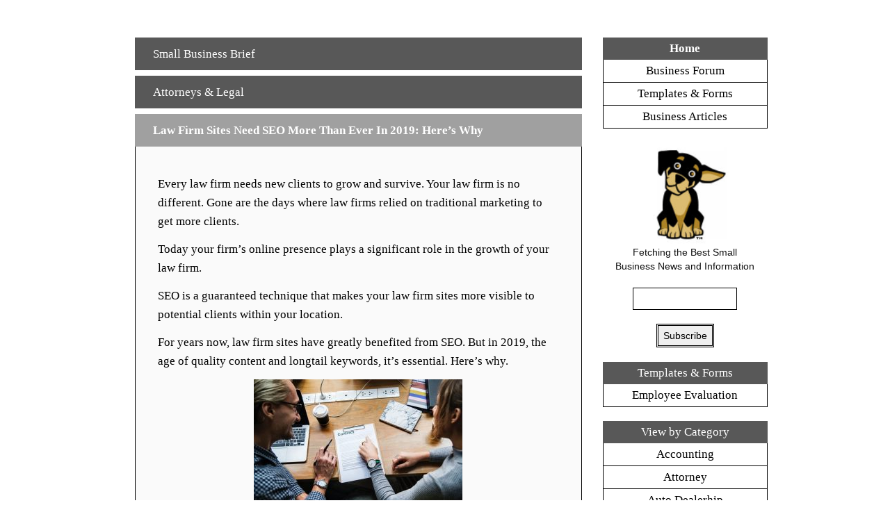

--- FILE ---
content_type: text/html; charset=UTF-8
request_url: https://www.smallbusinessbrief.com/attorneys/law-firm-sites-need-seo-more-than-ever-in-2019-heres-why/
body_size: 22291
content:
<!DOCTYPE html>
<html dir="ltr" lang="en-US">
<head>
<meta charset="UTF-8" />
<meta name="viewport" content="width=device-width, initial-scale=1" />
<link rel="stylesheet" href="https://www.smallbusinessbrief.com/style-brief.css" />
<script>var clicky_site_ids = clicky_site_ids || []; clicky_site_ids.push(100994773);</script>
<script async src="//static.getclicky.com/js"></script>
<title> &raquo; Law Firm Sites Need SEO More Than Ever In 2019: Here&#8217;s Why</title>
</head>
<body>
<div class="container">
<div class="columns">
<div class="content" align="center">
<span class="post_content">
<br>


<table width="95%" class="spot2"><tr><td width="100%" align="middle">
<table width="95%"><tr><td style="padding:10px">
<a href="https://www.smallbusinessbrief.com/">Small Business Brief</a>
</td></tr></table>
</td></tr></table>
<p class="line"><img src="https://www.smallbusinessbrief.com/include/space.jpg" alt="" width="1" height="8"></p>
<table width="95%" class="spot2"><tr><td width="100%" align="middle">
<table width="95%"><tr><td style="padding:10px">
<a href="https://www.smallbusinessbrief.com/category/attorneys/" rel="category tag">Attorneys &amp; Legal</a></td></tr></table>
</td></tr></table>
<p class="line"><img src="https://www.smallbusinessbrief.com/include/space.jpg" alt="" width="1" height="8"></p>
<table width="95%" class="brief"><tr><td width="100%" align="middle">
<table width="95%"><tr><td style="padding:10px">
<h1>Law Firm Sites Need SEO More Than Ever In 2019: Here&#8217;s Why</h1>
</td></tr></table>
</td></tr></table>
<table width="95%" class="document"><tr><td width="100%" align="middle">
<table width="90%"><tr><td>
<br>                  
<p><p>Every law firm needs new clients to grow and survive. Your law firm is no different. Gone are the days where law firms relied on traditional marketing to get more clients.</p>
<p>Today your firm&#8217;s online presence plays a significant role in the growth of your law firm.</p>
<p>SEO is a guaranteed technique that makes your law firm sites more visible to potential clients within your location.</p>
<p>For years now, law firm sites have greatly benefited from SEO. But in 2019, the age of quality content and longtail keywords, it&#8217;s essential. Here&#8217;s why.</p>
<p><img fetchpriority="high" decoding="async" src="http://www.smallbusinessbrief.com/wp-content/uploads/2019/06/lawfirmsites-300x200.jpg" alt="" width="300" height="200" class="aligncenter size-medium wp-image-14744" /></p>
<h2>1. SEO Is More Mobile Friendly</h2>
<p>If you walked down the street, it&#8217;s likely that everyone you’ll meet has a mobile device. This shows you how popular and readily available mobile devices are today.</p>
<p>A large number of local Google searches are done on phones. Many of these searches are from people looking for legal services.</p>
<p>With that, do you see why optimizing your law firm site for local searches is a no-brainer?</p>
<h2>2. There&#8217;s More Return on Your Investment</h2>
<p>The legal world is full of fierce competition. That means you have to be extremely creative in the ways you advertise your law firm.</p>
<p>Traditional marketing methods may not be affordable for a small sized law firm.</p>
<p>Besides the <a href="https://www.forbes.com/sites/davelavinsky/2013/03/08/is-traditional-marketing-still-alive/#509ec9438065">traditional marketing methods</a> are slowly being outdated. That&#8217;s why you need to invest in optimizing SEO for your law firm site.</p>
<p>Of all the inbound marketing strategies, which include, social media marketing, email marketing, blogging, and pay-per-click advertising, SEO will give you a higher return on your investment.</p>
<h2>3. You Get More Prospective Clients</h2>
<p>We all know how powerful Google search engine is. Per day, it handles over five billion searches. And among these searches, there are those searching for legal services.</p>
<p>Can you imagine what this search engine can do for your law firm? All you need is to target the right keywords, and that will rank your law firm&#8217;s site higher in the google search results.</p>
<p>This will ultimately bring you more prospective clients. If you have the right SEO strategies, you will continuously get more business without trying too hard or spending lots of money.</p>
<h2>4. SEO Generates More Relevant Traffic</h2>
<p>There are so many people searching for weird queries on google. But the majority of the searchers have clear search intent. This means that they know what information they are looking for.</p>
<p>How can you target serious searchers?</p>
<p>You can effectively optimize your law firm&#8217;s website for search. This way, you will beat your competition by ranking higher and targeting and reaching the right people.</p>
<p>You ought to remember that there&#8217;s traffic and there&#8217;s relevant traffic. What you&#8217;re looking for is relevant traffic. And to get that you need to target the right people.</p>
<h2>5. It Doesn&#8217;t Require Much Human Involvement Once You Set It Up</h2>
<p>Using SEO as an inbound marketing strategy for your business will cut the cost of hiring people to market your law firm.</p>
<p>SEO focuses on content marketing. When you set up your firm&#8217;s website, you put content that people can access when they search for legal services.</p>
<p>This means that they can directly see what services your firm offers. This eliminates human involvement in terms of hiring people to market your law firm.</p>
<p>Too much human involvement can be costly for your business and that is why you should consider using SEO as one of your marketing strategy as opposed to using traditional marketing strategies.</p>
<h2>6. SEO Works By Educating About Your Services</h2>
<p>Your law firm website should contain content that&#8217;s relevant to your prospects and clients. This means that you should be creative with your SEO strategies.</p>
<p>Know the right keywords to use so that you optimize your searches.</p>
<p>For instance, when you&#8217;re arrested for drunken driving, you are less likely to search &#8216;where to find a lawyer.&#8217; Instead, you will search for &#8216;what to do when arrested for drunken driving.&#8217;</p>
<p>This shows you that you need to put content in your law firm&#8217;s site that is relatable to your target market.</p>
<p>Look for everyday situations where your potential clients require your legal services.</p>
<p>Give them a few tips and then direct them to hire you for those services. SEO is the best tool for this. For instance, you can hire <a href="https://www.mazininjurylawyers.com/">this lawyer</a> in case of a personal injury.</p>
<h2>7. You Gain More Conversions</h2>
<p>Do you know the more potential clients reach out to you, the higher the chances you have to convert them to your regular clients?</p>
<p>SEO brings people to you rather than you going for them. This allows you to improve your services and focus on giving the best to your clients.</p>
<p>More conversions mean you will have more time with new clients. You will also get more time to do your research on your cases and prepare for them without worrying about new marketing strategies.</p>
<h2>8. You Gain an Established Market Position</h2>
<p>The higher your SEO rankings, the more you get an established market position.</p>
<p>This is because when someone searches for legal services, they see the higher ranked law firms first before the others. This builds trust in your clients, and they feel they can rely on your services.</p>
<p>With that, they are more likely to recommend their friends and relatives to your law firm. Hence you gain more clients.</p>
<p>How do you gain a stable market position?</p>
<p>Use the right and most effective SEO tactics. You need to be creative with your content on your website. Make it more relatable to your potential clients. That way, you can scoop your target clients, and they can become your regular clients.</p>
<h2>Why Is SEO A Better Strategy To Grow Law Firm Sites?</h2>
<p>SEO provides a better chance of growing law firm sites faster than traditional marketing strategies. At first, you will need to be more persistent and work hard.</p>
<p>Once you establish your position, you will be in a position to receive the targeted traffic without incurring extra costs.</p>
<p>If you&#8217;re interested in knowing ways you can improve your firm&#8217;s marketing, check out our blog posts.</p>
</p>

<br><br>

</td></tr></table>
</td></tr></table>
<p class="line"><img src="https://www.smallbusinessbrief.com/include/space.jpg" alt="" width="1" height="8"></p>

<table width="95%" class="spot2"><tr><td width="100%" align="middle">
<table width="95%"><tr><td style="padding:10px">
<strong>Next</strong>
</td></tr></table>
</td></tr></table>
<table width="95%" class="document"><tr><td width="100%" align="middle">
<table width="90%"><tr><td>
<br>
<span><a href="https://www.smallbusinessbrief.com/business-advice/expand-your-audience-10-small-business-website-design-tips-for-better-accessibility/" rel="next">Expand Your Audience: 10 Small Business Website Design Tips for Better Accessibility</a></span><br><br>
</td></tr></table>
</td></tr></table>
<p class="line"><img src="https://www.smallbusinessbrief.com/include/space.jpg" alt="" width="1" height="8"></p>

<table width="95%" class="spot2"><tr><td width="100%" align="middle">
<table width="95%"><tr><td style="padding:10px">
<strong>Previous</strong>
</td></tr></table>
</td></tr></table>
<table width="95%" class="document"><tr><td width="100%" align="middle">
<table width="90%"><tr><td>
<br>
<span><a href="https://www.smallbusinessbrief.com/entrepreneurship/need-to-create-a-business-plan-for-investors-these-tips-can-help/" rel="prev">Need to Create a Business Plan for Investors? These Tips Can Help!</a></span><br><br>
</td></tr></table>
</td></tr></table>
<br>


<br><br>
</div>

<div class="sidebar">
<table class="spot2" width="100%"><tr><td align="center" width="100%" style="padding:6px">
<a href="https://www.smallbusinessbrief.com/"><strong>Home</strong></a>
</td></tr></table>
<table class="labelit" width="100%"><tr><td align="center" width="100%" style="padding:6px">
<a href="https://www.smallbusinessbrief.com/forum/">Business Forum</a>
</td></tr></table>
<table class="labelit" width="100%"><tr><td align="center" width="100%" style="padding:6px">
<a href="https://www.smallbusinessbrief.com/template/">Templates &amp; Forms</a>
</td></tr></table>
<table class="labelit" width="100%"><tr><td align="center" width="100%" style="padding:6px">
<a href="https://www.smallbusinessbrief.com/recent">Business Articles</a>
</td></tr></table>
<div align="center">
<a href="https://www.smallbusinessbrief.com/contact/">
<img src="https://www.smallbusinessbrief.com/include/rooside.jpg" alt="" width="162" height="188">
</a>
Fetching the Best Small<br>Business News and Information
<br><br>
<form style="border:0px solid #ccc;padding:1px;" action="https://feedburner.google.com/fb/a/mailverify" method="post" target="popupwindow" onsubmit="window.open('http://feedburner.google.com/fb/a/mailverify?uri=smallbusinessbrief', 'popupwindow', 'scrollbars=yes,width=550,height=520');return true">
<input type="text" style="width:150px" name="email"/>
<input type="hidden" value="smallbusinessbrief" name="uri"/>
<input type="hidden" name="loc" value="en_US"/><br /><br />
<input type="submit" class="form_submit" class="form_submit" value="Subscribe" />
</form>
</div>
<br>
<table class="spot2" width="100%"><tr><td align="center" width="100%" style="padding:6px">
<a href="https://www.smallbusinessbrief.com/template/">Templates &amp; Forms</a>
</td></tr></table>
<table class="labelit" width="100%"><tr><td align="center" width="100%" style="padding:6px">
<a href="https://www.smallbusinessbrief.com/template/evaluation/">Employee Evaluation</a>
</td></tr></table>
<br>
<table class="spot2" width="100%"><tr><td align="center" width="100%" style="padding:6px">
<a href="https://www.smallbusinessbrief.com/blog/">View by Category</a>
</td></tr></table>
<table class="labelit" width="100%"><tr><td align="center" width="100%" style="padding:6px">
<a href="https://www.smallbusinessbrief.com/category/accounting/">Accounting</a>
</td></tr></table>
<table class="labelit" width="100%"><tr><td align="center" width="100%" style="padding:6px">
<a href="https://www.smallbusinessbrief.com/category/attorneys/">Attorney</a>
</td></tr></table>
<table class="labelit" width="100%"><tr><td align="center" width="100%" style="padding:6px">
<a href="https://www.smallbusinessbrief.com/category/auto-dealership/">Auto Dealerhip</a>
</td></tr></table>
<table class="labelit" width="100%"><tr><td align="center" width="100%" style="padding:6px">
<a href="https://www.smallbusinessbrief.com/category/business-advice/">Business Advice</a>
</td></tr></table>
<table class="labelit" width="100%"><tr><td align="center" width="100%" style="padding:6px">
<a href="https://www.smallbusinessbrief.com/category/cleaning/">Cleaning</a>
</td></tr></table>
<table class="labelit" width="100%"><tr><td align="center" width="100%" style="padding:6px">
<a href="https://www.smallbusinessbrief.com/category/construction/">Construction</a>
</td></tr></table>
<table class="labelit" width="100%"><tr><td align="center" width="100%" style="padding:6px">
<a href="https://www.smallbusinessbrief.com/category/service/">Customer Service</a>
</td></tr></table>
<table class="labelit" width="100%"><tr><td align="center" width="100%" style="padding:6px">
<a href="https://www.smallbusinessbrief.com/category/dentist/">Dentist</a>
</td></tr></table>
<table class="labelit" width="100%"><tr><td align="center" width="100%" style="padding:6px">
<a href="https://www.smallbusinessbrief.com/category/education/">Education</a>
</td></tr></table>
<table class="labelit" width="100%"><tr><td align="center" width="100%" style="padding:6px">
<a href="https://www.smallbusinessbrief.com/category/email/">Email</a>
</td></tr></table>
<table class="labelit" width="100%"><tr><td align="center" width="100%" style="padding:6px">
<a href="https://www.smallbusinessbrief.com/category/employees/">Employees</a>
</td></tr></table>
<table class="labelit" width="100%"><tr><td align="center" width="100%" style="padding:6px">
<a href="https://www.smallbusinessbrief.com/category/energy/">Energy</a>
</td></tr></table>
<table class="labelit" width="100%"><tr><td align="center" width="100%" style="padding:6px">
<a href="https://www.smallbusinessbrief.com/category/entrepreneurship/">Entrepreneurship</a>
</td></tr></table>
<table class="labelit" width="100%"><tr><td align="center" width="100%" style="padding:6px">
<a href="https://www.smallbusinessbrief.com/category/faith-based/">Faith Based</a>
</td></tr></table>
<table class="labelit" width="100%"><tr><td align="center" width="100%" style="padding:6px">
<a href="https://www.smallbusinessbrief.com/category/financial/">Financial</a>
</td></tr></table>
<table class="labelit" width="100%"><tr><td align="center" width="100%" style="padding:6px">
<a href="https://www.smallbusinessbrief.com/category/fitness/">Fitness</a>
</td></tr></table>
<table class="labelit" width="100%"><tr><td align="center" width="100%" style="padding:6px">
<a href="https://www.smallbusinessbrief.com/category/florists/">Florist</a>
</td></tr></table>
<table class="labelit" width="100%"><tr><td align="center" width="100%" style="padding:6px">
<a href="https://www.smallbusinessbrief.com/category/food-business/">Food &amp; Beverage</a>
</td></tr></table>
<table class="labelit" width="100%"><tr><td align="center" width="100%" style="padding:6px">
<a href="https://www.smallbusinessbrief.com/category/hair-salon/">Hair &amp; Salon</a>
</td></tr></table>
<table class="labelit" width="100%"><tr><td align="center" width="100%" style="padding:6px">
<a href="https://www.smallbusinessbrief.com/category/hvac/">HVAC</a>
</td></tr></table>
<table class="labelit" width="100%"><tr><td align="center" width="100%" style="padding:6px">
<a href="https://www.smallbusinessbrief.com/category/insurance/">Insurance</a>
</td></tr></table>
<table class="labelit" width="100%"><tr><td align="center" width="100%" style="padding:6px">
<a href="https://www.smallbusinessbrief.com/category/interior-design/">Interior Design</a>
</td></tr></table>
<table class="labelit" width="100%"><tr><td align="center" width="100%" style="padding:6px">
<a href="https://www.smallbusinessbrief.com/category/technology-software/">Technology</a>
</td></tr></table>
<table class="labelit" width="100%"><tr><td align="center" width="100%" style="padding:6px">
<a href="https://www.smallbusinessbrief.com/category/inventory/">Inventory</a>
</td></tr></table>
<table class="labelit" width="100%"><tr><td align="center" width="100%" style="padding:6px">
<a href="https://www.smallbusinessbrief.com/category/investing/">Investing</a>
</td></tr></table>
<table class="labelit" width="100%"><tr><td align="center" width="100%" style="padding:6px">
<a href="https://www.smallbusinessbrief.com/category/jewelry/">Jewelry Store</a>
</td></tr></table>
<table class="labelit" width="100%"><tr><td align="center" width="100%" style="padding:6px">
<a href="https://www.smallbusinessbrief.com/category/landscaping/">Landscaping</a>
</td></tr></table>
<table class="labelit" width="100%"><tr><td align="center" width="100%" style="padding:6px">
<a href="https://www.smallbusinessbrief.com/category/leisure/">Leisure</a>
</td></tr></table>
<table class="labelit" width="100%"><tr><td align="center" width="100%" style="padding:6px">
<a href="https://www.smallbusinessbrief.com/category/manufacturing/">Manufacturing</a>
</td></tr></table>
<table class="labelit" width="100%"><tr><td align="center" width="100%" style="padding:6px">
<a href="https://www.smallbusinessbrief.com/category/marketing/">Marketing</a>
</td></tr></table>
<table class="labelit" width="100%"><tr><td align="center" width="100%" style="padding:6px">
<a href="https://www.smallbusinessbrief.com/category/medical/">Medical</a>
</td></tr></table>
<table class="labelit" width="100%"><tr><td align="center" width="100%" style="padding:6px">
<a href="https://www.smallbusinessbrief.com/category/mentalhealth/">Mental Health</a>
</td></tr></table>
<table class="labelit" width="100%"><tr><td align="center" width="100%" style="padding:6px">
<a href="https://www.smallbusinessbrief.com/category/office/">Office</a>
</td></tr></table>
<table class="labelit" width="100%"><tr><td align="center" width="100%" style="padding:6px">
<a href="https://www.smallbusinessbrief.com/category/pest-control/">Pest Control</a>
</td></tr></table>
<table class="labelit" width="100%"><tr><td align="center" width="100%" style="padding:6px">
<a href="https://www.smallbusinessbrief.com/category/pet-care/">Pet Care</a>
</td></tr></table>
<table class="labelit" width="100%"><tr><td align="center" width="100%" style="padding:6px">
<a href="https://www.smallbusinessbrief.com/category/pharmacy/">Pharmacy</a>
</td></tr></table>
<table class="labelit" width="100%"><tr><td align="center" width="100%" style="padding:6px">
<a href="https://www.smallbusinessbrief.com/category/photography/">Photography</a>
</td></tr></table>
<table class="labelit" width="100%"><tr><td align="center" width="100%" style="padding:6px">
<a href="https://www.smallbusinessbrief.com/category/plumber/">Plumber</a>
</td></tr></table>
<table class="labelit" width="100%"><tr><td align="center" width="100%" style="padding:6px">
<a href="https://www.smallbusinessbrief.com/category/print-shop/">Print Shop</a>
</td></tr></table>
<table class="labelit" width="100%"><tr><td align="center" width="100%" style="padding:6px">
<a href="https://www.smallbusinessbrief.com/category/productivity/">Productivity</a>
</td></tr></table>
<table class="labelit" width="100%"><tr><td align="center" width="100%" style="padding:6px">
<a href="https://www.smallbusinessbrief.com/category/real-estate/">Real Estate</a>
</td></tr></table>
<table class="labelit" width="100%"><tr><td align="center" width="100%" style="padding:6px">
<a href="https://www.smallbusinessbrief.com/category/restaurant/">Restaurant</a>
</td></tr></table>
<table class="labelit" width="100%"><tr><td align="center" width="100%" style="padding:6px">
<a href="https://www.smallbusinessbrief.com/category/retail/">Retail</a>
</td></tr></table>
<table class="labelit" width="100%"><tr><td align="center" width="100%" style="padding:6px">
<a href="https://www.smallbusinessbrief.com/category/roofing/">Roofing</a>
</td></tr></table>
<table class="labelit" width="100%"><tr><td align="center" width="100%" style="padding:6px">
<a href="https://www.smallbusinessbrief.com/category/safety-loss-prevention/">Safety</a>
</td></tr></table>
<table class="labelit" width="100%"><tr><td align="center" width="100%" style="padding:6px">
<a href="https://www.smallbusinessbrief.com/category/sales/">Sales</a>
</td></tr></table>
<table class="labelit" width="100%"><tr><td align="center" width="100%" style="padding:6px">
<a href="https://www.smallbusinessbrief.com/category/search/">Search</a>
</td></tr></table>
<table class="labelit" width="100%"><tr><td align="center" width="100%" style="padding:6px">
<a href="https://www.smallbusinessbrief.com/category/shipping-transportation/">Shipping</a>
</td></tr></table>
<table class="labelit" width="100%"><tr><td align="center" width="100%" style="padding:6px">
<a href="https://www.smallbusinessbrief.com/category/social-media/">Social Media</a>
</td></tr></table>
<table class="labelit" width="100%"><tr><td align="center" width="100%" style="padding:6px">
<a href="https://www.smallbusinessbrief.com/category/solar/">Solar Energy</a>
</td></tr></table>
<table class="labelit" width="100%"><tr><td align="center" width="100%" style="padding:6px">
<a href="https://www.smallbusinessbrief.com/category/technology-software/">Technology</a>
</td></tr></table>
<table class="labelit" width="100%"><tr><td align="center" width="100%" style="padding:6px">
<a href="https://www.smallbusinessbrief.com/category/travel/">Travel</a>
</td></tr></table>
<br>
</div>
</div>



<div class="footer">
<p>&copy; - All Rights Reserved - 2022<br><a href="https://www.smallbusinessbrief.com/">SmallBusinessBrief.com</a> -  <a href="https://www.smallbusinessbrief.com/privacy-policy/">Privacy Policy</a></p>
</div>
</div>
</body>
</html>

--- FILE ---
content_type: text/css
request_url: https://www.smallbusinessbrief.com/style-brief.css
body_size: 25282
content:
/*
 * ---:[ Thesis CSS reset ]:---
 */
* {
  margin: 0;
  padding: 0;
  word-wrap: break-word; }

p {
  margin-top: .75em ;
  margin-bottom: .75em ;
}

p.line {
  margin-top: .0em ;
  margin-bottom: .0em ;
}

html {
  -webkit-text-size-adjust: 100%;
  -ms-text-size-adjust: 100%; }


h4,
h5,
h6 {
  font-weight: normal; }

h1 {
  font-weight: bold;
  FONT-SIZE: 13pt;
  FONT-FAMILY: verdana;
  TEXT-DECORATION: none;
  COLOR: #ffffff; }
   
   
h2 {
  font-weight: bold;
  FONT-SIZE: 13pt;
  FONT-FAMILY: verdana;
  TEXT-DECORATION: none;
  COLOR: #333333; }

h3 {
  font-weight: bold;
  FONT-SIZE: 13pt;
  FONT-FAMILY: verdana;
  TEXT-DECORATION: none;
  COLOR: #333333; }  

table {
  border-collapse: collapse;
  border-spacing: 0; }

img,
fieldset {
  border: 0; }

abbr,
acronym {
  text-decoration: none; }

code {
  line-height: 1em; }

pre {
  overflow: auto;
  word-wrap: normal;
  -moz-tab-size: 4;
  tab-size: 4; }

sub,
sup {
  line-height: 0.5em; }

img,
.wp-caption {
  max-width: 100%;
  height: auto; }

iframe,
video,
embed,
object {
  display: block;
  max-width: 100%; }

img {
  display: block; }

.left,
.alignleft,
img[align=left] {
  display: block;
  float: left; }

.right,
.alignright,
img[align=right] {
  display: block;
  float: right; }

.center,
.aligncenter,
img[align=middle] {
  display: block;
  margin-right: auto;
  margin-left: auto;
  text-align: center;
  float: none;
  clear: both; }

.block,
.alignnone {
  display: block;
  clear: both; }

input[type=submit],
button {
  cursor: pointer;
  overflow: visible;
  -webkit-appearance: none; }

.wp-smiley {
  display: inline; }

/*
 * ---:[ layout structure ]:---
 */
body {
  font-family: Georgia, "Times New Roman", Times, serif;
  font-size: 16px;
  line-height: 27px;
  color: #111111;
  background-color: fffffff;
  padding-top: 27px; }
ul {
  list-style-type: circle;
  margin-left:50px;
  margin-top:20px;
  margin-bottom:30px;
}
ol {
  margin-left:50px;
  margin-top:20px;
  margin-bottom:30px;
}
.container {
  width: 927px;
  margin: 0 auto; }

.columns {
  box-sizing: border-box; }
  .columns > .content {
    box-sizing: border-box;
    width: 677px;
    float: left;
    border-width: 0 0px 0 0;
    border-style: solid;
    border-color: #000000; }
  .columns > .sidebar {
    box-sizing: border-box;
    width: 250px;
    float: right;
    padding: 27px 0px 0 13px; }

/*
 * ---:[ links ]:---
 */
a {
  color: #ab0404;
  text-decoration: none; }
  p a {
    text-decoration: underline; }
    p a:hover {
      text-decoration: none; }

/*
 * ---:[ nav menu ]:---
 */
.menu {
  position: relative;
  z-index: 50;
  list-style: none;
  border-width: 0 0 1px 1px;
  border-style: solid;
  border-color: #000000; }
  .menu a {
    display: block;
    font-family: verdana, "Helvetica Neue", Helvetica, sans-serif;
    font-size: 13px;
    line-height: 19px;
    text-transform: uppercase;
    letter-spacing: 1px;
    color: #111111;
    background-color: white;
    padding: 8px 13px;
    border-width: 1px 1px 1px 0;
    border-style: solid;
    border-color: #000000; }
  .menu a:hover {
    background-color: #eaeaea; }
  .menu li {
    position: relative;
    float: left;
    margin-bottom: -1px; }
  .menu .sub-menu {
    display: none;
    position: absolute;
    z-index: 110;
    left: -1px;
    list-style: none;
    border-color: #000000;
    margin-top: -1px; }
    .menu .sub-menu .sub-menu {
      top: 0;
      left: 166px;
      margin: 0 0 0 -1px; }
    .menu .sub-menu li {
      width: 166px;
      clear: both; }
    .menu .sub-menu a {
      border-left-width: 1px; }
    .menu .sub-menu .current-menu-item > a {
      border-bottom-color: #000000; }
  .menu li:hover > .sub-menu {
    display: block; }
  .menu .current-menu-item > a {
    border-bottom-color: fffffff;
    background-color: fffffff;
    cursor: text; }

.menu_control {
  display: block;
  font-family: verdana;
  font-size: 13px;
  line-height: 19px;
  text-transform: uppercase;
  letter-spacing: 1px;
  color: #111111;
  background-color: white;
  padding: 8px 13px;
  border-width: 1px 1px 1px 0;
  border-style: solid;
  border-color: #000000;
  display: none;
  background-color: fffffff; }
  .menu_control:hover {
    background-color: #eaeaea; }

/*
 * ---:[ header ]:---
 */
.header {
  border-top: 0px solid #000000;
  border-bottom: 1px solid #999999;
  border-left: 0px solid #000000;
  border-right: 0px solid #000000;
  padding: 0px; }

#site_title {
  font-family: verdana, "Helvetica Neue", Helvetica, sans-serif;
  font-size: 36px;
  line-height: 1.31em;
  font-weight: normal;
  color: #000000; }
  #site_title a {
    color: #000000; }
    #site_title a:hover {
      color: #ab0404; }
  #site_title + #site_tagline {
    margin-top: 7px; }

#site_tagline {
  font-size: 16px;
  color: #888888;
  line-height: 1.5em; }

/*
 * ---:[ golden ratio typography with spaced paragraphs ]:---
 */
.grt {
  font-size: 16px;
  line-height: 27px; }
  .grt h1,
  .grt .headline {
    font-family: verdana, "Helvetica Neue", Helvetica, sans-serif;
    font-size: 24px;
    line-height: 38px; }
  .grt h1 {
    margin-bottom: 27px; }
  .grt .headline {
    color: #111111;
    margin: 0; }
    .grt .headline a {
      color: #111111; }
      .grt .headline a:hover {
        color: #ab0404; }
  .grt h2,
  .grt h3,
  .grt h4 {
    font-family: verdana, "Helvetica Neue", Helvetica, sans-serif;
    color: #000000; }
  .grt h2 {
    font-size: 26px;
    line-height: 40px;
    margin-top: 44px;
    margin-bottom: 17px; }
  .grt h3 {
    font-size: 20px;
    line-height: 32px;
    margin-top: 38px;
    margin-bottom: 11px; }
  .grt h4 {
    font-size: 16px;
    line-height: 27px;
    font-weight: normal;
    margin-bottom: 7px; }
  .grt h1 + h2,
  .grt h2 + h3 {
    margin-top: 0; }
      .grt .post_content h2:first-child,
      .grt .post_content h3:first-child {
        margin-top: 0; }
  .grt ul {
    list-style-type: square; }
    .grt ul li a {
      text-decoration: underline; }
      .grt ul li a:hover {
        text-decoration: none; }
  .grt blockquote {
    color: #888888;
    padding-left: 17px;
    border-left: 1px solid #000000; }
    .grt blockquote.right,
    .grt blockquote.left {
      width: 45%;
      font-size: 26px;
      line-height: 37px;
      padding-left: 0;
      border: 0;
      margin-bottom: 17px; }
  .grt code,
  .grt pre,
  .grt kbd {
    font-size: 14px; }
  .grt code {
    font-family: Consolas, Menlo, Monaco, Courier, Verdana, sans-serif;
    background-color: rgba(0, 0, 0, 0.08);
    padding: 4px 5px;
    border-radius: 7px;
    margin: 0 1px; }
  .grt pre {
    font-family: Consolas, Menlo, Monaco, Courier, Verdana, sans-serif;
    background-color: white;
    padding: 17px 17px 17px 11px;
    border-left: 7px solid rgba(0, 0, 0, 0.15); }
  .grt kbd {
    font-family: Consolas, Menlo, Monaco, Courier, Verdana, sans-serif;
    color: #111111;
    background-color: white;
    padding: 4px 5px;
    border-radius: 7px;
    box-shadow: 0 0 7px 0 rgba(0, 0, 0, 0.45);
    margin: 0 1px; }
  .grt .alert,
  .grt .note,
  .grt .box {
    padding: 17px; }
  .grt .alert {
    background-color: #ffff99;
    border: 1px solid #e6e68a; }
  .grt .note {
    background-color: white;
    border: 1px solid #000000; }
  .grt .box {
    background-color: #fedede;
    border: 1px solid #fdb0b0; }
  .grt .footnotes {
    font-size: 13px;
    line-height: 23px;
    padding-top: 27px;
    border-top: 1px dotted #000000; }
  .grt .footnotes,
  .grt sub,
  .grt sup,
  .grt .post_cats,
  .grt .post_tags {
    color: #888888; }
  .grt fieldset {
    margin-bottom: 27px; }
    .grt fieldset legend {
      font-size: 20px;
      line-height: 32px;
      font-weight: normal;
      margin-bottom: 7px; }
  .grt .avatar {
    width: 61px;
    height: 61px;
    float: right;
    clear: both;
    margin-left: 17px; }
  .grt .small,
  .grt .caption {
    font-size: 13px;
    line-height: 23px; }
  .grt .caption {
    margin-top: -17px;
    color: #888888; }
  .grt .frame,
  .grt .post_image_box,
  .grt .wp-caption {
    box-sizing: border-box;
    background-color: white;
    padding: 17px;
    border: 1px solid #000000; }
  .grt .wp-caption p {
    font-size: 13px;
    line-height: 23px; }
  .grt .wp-caption img,
  .grt .post_image_box .post_image,
  .grt .thumb,
  .grt .footnotes p {
    margin-bottom: 17px; }
  .grt .drop_cap {
    font-size: 54px;
    line-height: 1em;
    margin-right: 11px;
    float: left; }
  .grt .author_description {
    padding-top: 27px;
    border-top: 1px dotted #000000; }
    .grt .author_description .avatar {
      width: 81px;
      height: 81px;
      float: left;
      margin-right: 17px;
      margin-left: 0; }
  .grt .author_description_intro {
    font-weight: normal; }
  .grt p,
  .grt ul,
  .grt ol,
  .grt blockquote,
  .grt pre,
  .grt dl,
  .grt dd,
  .grt .center,
  .grt .aligncenter,
  .grt .block,
  .grt .alignnone,
  .grt .post_image,
  .grt .post_image_box,
  .grt .wp-post-image,
  .grt .caption,
  .grt .wp-caption,
  .grt .alert,
  .grt .note,
  .grt .box,
  .grt .footnotes,
  .grt .headline_area {
    margin-bottom: 27px; }
  .grt .right,
  .grt .alignright,
  .grt .ad {
    margin-bottom: 27px;
    margin-left: 27px; }
  .grt .left,
  .grt .alignleft,
  .grt .ad_left {
    margin-bottom: 27px;
    margin-right: 27px; }
  .grt ul,
  .grt ol,
  .grt .stack {
    margin-left: 27px; }
  .grt ul ul,
  .grt ul ol,
  .grt ol ul,
  .grt ol ol,
  .grt .wp-caption p,
  .grt blockquote.right p,
  .grt blockquote.left p {
    margin-bottom: 0; }
    .grt .alert :last-child,
    .grt .note :last-child,
    .grt .box :last-child,
    .grt .right :last-child,
    .grt .left .footnotes :last-child {
      margin-bottom: 0; }

/*
 * ---:[ other content styles ]:---
 */
.post_box {
  padding: 27px 27px 0 0px;
  border-top: 1px dotted #000000; }
  .post_box.top {
    border-top: 0; }

.byline {
  color: #888888; }
  .byline a {
    color: #888888;
    border-bottom: 1px solid #000000; }
    .byline a:hover {
      color: #111111; }
  .byline a,
  .byline .post_author,
  .byline .post_date {
    text-transform: uppercase;
    letter-spacing: 1px; }
  .byline .post_author_intro,
  .byline .post_date_intro,
  .byline .post_cats_intro {
    font-style: italic; }
  .byline .post_edit {
    margin-left: 11px; }
    .byline .post_edit:first-child {
      margin-left: 0; }

  .wp-caption.aligncenter img {
    margin-right: auto;
    margin-left: auto; }
  .wp-caption .wp-caption-text .wp-smiley {
    display: inline;
    margin-bottom: 0; }

.num_comments_link {
  display: inline-block;
  color: #888888;
  text-decoration: none;
  margin-bottom: 27px; }
  .num_comments_link:hover {
    background-color: #b3cccc; }

.num_comments {
  font-size: 27px;
  color: #111111; }

.bracket {
  font-size: 27px;
  color: #000000; }

.archive_intro {
  border-width: 0 0 1px 0;
  border-style: solid;
  border-color: #000000; }
  .archive_intro .headline {
    margin-bottom: 27px; }

.prev_next {
  clear: both;
  color: #888888;
  border-top: 1px solid #000000;
  padding: 17px 27px; }
  .prev_next .next_posts {
    float: right; }

.previous_posts,
.next_posts {
  display: block;
  font-size: 13px;
  line-height: 23px;
  text-transform: uppercase;
  letter-spacing: 2px; }
  .previous_posts a:hover,
  .next_posts a:hover {
    text-decoration: underline; }

/*
 * ---:[ comments ]:---
 */
#comments {
  margin-top: 54px; }

.comments_intro {
  color: #888888;
  padding: 0 27px;
  margin-bottom: 17px; }
  .comments_intro a:hover {
    text-decoration: underline; }

.comments_closed {
  font-size: 13px;
  line-height: 23px;
  color: #888888;
  margin: 0 27px 27px 27px; }

.comment_list {
  list-style-type: none;
  border-top: 1px dotted #000000;
  margin-bottom: 54px; }

.comment {
  padding: 27px;
  border-bottom: 1px dotted #000000; }
  .comment .comment_head {
    margin-bottom: 17px; }
  .comment .comment_author {
    font-weight: normal; }
  .comment .avatar {
    float: right;
    width: 50px;
    height: 50px;
    margin-left: 17px; }
  .comment .comment_date {
    display: block;
    font-size: 13px;
    line-height: 23px;
    color: #888888; }
    .comment .comment_date a {
      color: #888888; }
  .comment .comment_text > :last-child {
    margin-bottom: 0; }
  .comment .comment_footer {
    margin-top: 17px; }
    .comment .comment_footer a {
      font-size: 13px;
      line-height: 23px;
      color: #888888;
      text-transform: uppercase;
      letter-spacing: 1px;
      margin-right: 17px; }
  .comment .comment_footer a {
    font-size: 13px;
    line-height: 23px;
    color: #888888;
    text-transform: uppercase;
    letter-spacing: 1px;
    margin-right: 17px; }

  .children .comment {
    list-style-type: none;
    padding: 0 0 0 27px;
    border-bottom: 0;
    border-left: 1px solid #000000;
    margin-top: 27px; }
  .children .bypostauthor {
    background-color: transparent;
    border-color: #ab0404; }

  .comment_head a:hover,
  .comment_footer a:hover,
  comment_nav a:hover {
    text-decoration: underline; }

.comment_nav {
  font-size: 13px;
  line-height: 23px;
  text-transform: uppercase;
  letter-spacing: 1px;
  padding: 17px 27px;
  border-style: dotted;
  border-color: #000000; }
  .comment_nav a:hover {
    text-decoration: underline; }

.comment_nav_top {
  border-width: 1px 0 0 0; }

.comment_nav_bottom {
  border-width: 0 0 1px 0;
  margin: -54px 0 54px 0; }

.next_comments {
  float: right; }

.comment_moderated {
  font-weight: normal; }

/*
 * ---:[ inputs ]:---
 */
  input[type="text"],
  input[type="number"],
  input[type="url"],
  input[type="tel"],
  input[type="email"],
  input[type="password"] {
    font-family: inherit;
    font-size: inherit;
    line-height: 1em;
    font-weight: inherit;
    color: #111111;
    background-color: white;
    padding: 7px;
    border: 1px solid #000000;
    box-sizing: border-box; }
    input[type="text"]:focus,
    input[type="number"]:focus,
    input[type="url"]:focus,
    input[type="tel"]:focus,
    input[type="email"]:focus,
    input[type="password"]:focus {
      background-color: fffffff;
      border-color: white; }

select,
textarea {
  font-family: inherit;
  font-size: inherit;
  line-height: 1em;
  font-weight: inherit;
  color: #111111;
  background-color: white;
  padding: 7px;
  border: 1px solid #000000;
  box-sizing: border-box;
  line-height: inherit; }
  select:focus,
  textarea:focus {
    background-color: fffffff;
    border-color: white; }

/*
 * ---:[ buttons ]:---
 */
button,
input[type="submit"] {
  font-family: inherit;
  font-size: inherit;
  line-height: 1em;
  font-weight: normal;
  background-color: fffffff;
  padding: 11px;
  border: 3px double #000000; }
  button:hover,
  input[type="submit"]:hover,
  button:active,
  input[type="submit"]:active {
    background-color: white;
    transition: background-color 0.3s; }

/*
 * ---:[ comment form ]:---
 */
#commentform {
  padding: 0 27px;
  margin: 54px 0; }
  .comment #commentform {
    padding-right: 0;
    padding-left: 0;
    margin-top: 17px; }
  #commentform .comment_form_title {
    font-size: 20px;
    line-height: 32px;
    color: #000000;
    padding: 0 27px 17px 27px;
    border-bottom: 1px dotted #000000;
    margin-right: -27px;
    margin-left: -27px; }
  #commentform p {
    margin-bottom: 17px; }
    #commentform p .required {
      color: #dd0000; }
  #commentform labeltop {
    display: block; }
  #commentform input[type="checkbox"] + labeltop {
    display: inline;
    margin-left: 7px; }
  #commentform #wp-comment-cookies-consent + labeltop {
    font-size: 13px;
    line-height: 23px;
    color: #888888; }
  #commentform input[type="text"] {
    width: 50%; }
  #commentform input[type="submit"] {
    font-size: 20px; }
  #commentform textarea {
    display: block;
    width: 100%; }

#cancel-comment-reply-link {
  float: right;
  font-size: 13px;
  line-height: inherit;
  text-transform: uppercase;
  letter-spacing: 1px;
  color: #ab0404;
  margin-top: 7px; }
  #cancel-comment-reply-link:hover {
    text-decoration: underline; }

.login_alert {
  font-weight: normal;
  background-color: white;
  border: 1px solid #000000; }

/*
 * ---:[ sidebar ]:---
 */
.sidebar {
  font-family: verdana, "Helvetica Neue", Helvetica, sans-serif;
  font-size: 14px;
  line-height: 20px; }
  .sidebar .widget_title,
  .sidebar .sidebar_heading,
  .sidebar .headline {
    font-family: verdana, "Helvetica Neue", Helvetica, sans-serif;
    font-size: 23px;
    color: #000000;
    line-height: 32px;
    margin-bottom: 12px; }
  .sidebar .widget_title,
  .sidebar .sidebar_heading {
    font-variant: small-caps;
    letter-spacing: 1px; }
  .sidebar p,
  .sidebar ul,
  .sidebar ol,
  .sidebar blockquote,
  .sidebar pre,
  .sidebar dl,
  .sidebar dd,
  .sidebar .left,
  .sidebar .alignleft,
  .sidebar .ad_left,
  .sidebar .right,
  .sidebar .alignright,
  .sidebar .ad,
  .sidebar .center,
  .sidebar .aligncenter,
  .sidebar .block,
  .sidebar .alignnone {
    margin-bottom: 20px; }
  .sidebar .left,
  .sidebar .alignleft,
  .sidebar .ad_left {
    margin-right: 20px; }
  .sidebar ul ul,
  .sidebar ul ol,
  .sidebar ol ul,
  .sidebar ol ol,
  .sidebar .right,
  .sidebar .alignright,
  .sidebar .ad,
  .sidebar .stack {
    margin-left: 20px; }
  .sidebar ul ul,
  .sidebar ul ol,
  .sidebar ol ul,
  .sidebar ol ol,
  .sidebar .wp-caption p,
  .sidebar .post_excerpt p {
    margin-bottom: 0; }
  .sidebar .text_box,
  .sidebar .thesis_email_form,
  .sidebar .query_box {
    margin-bottom: 40px; }
    .sidebar .search-form input[type="text"],
    .sidebar .thesis_email_form input[type="text"] {
      width: 100%;
      margin-bottom: 12px; }
  .sidebar button,
  .sidebar input[type="submit"] {
    padding: 7px; }
  .sidebar .query_box .post_author,
  .sidebar .query_box .post_date {
    color: #888888; }
  .sidebar .widget {
    margin-bottom: 40px; }
    .sidebar .widget ul {
      list-style-type: none; }
      .sidebar .widget ul li {
        margin-bottom: 12px; }
        .sidebar .widget ul li ul,
        .sidebar .widget ul li ol {
          margin-top: 12px; }
        .sidebar .widget ul li a:hover {
          text-decoration: underline; }

/*
 * ---:[ footer ]:---
 */
.footer {
  font-size: 13px;
  line-height: 23px;
  color: #888888;
  text-align: right;
  padding: 17px 27px;
  border-top: 3px double #000000; }
  .footer a {
    color: #888888; }
    .footer a:hover {
      color: #111111; }

/*
 * ---:[ custom template styles ]:---
 */
  body.landing {
    padding-top: 0; }
  .landing .container {
    width: 677px; }
  .landing .header,
  .landing .headline_area,
  .landing .footer {
    text-align: center; }

.full_page .columns > .content {
  width: 927px;
  float: none;
  border-right: 0; }

/*
 * ---:[ clearfix ]:---
 */
  .columns:after,
  .menu:after,
  .post_box:after,
  .post_content:after,
  .author_description:after,
  .sidebar:after,
  .query_box:after,
  .prev_next:after,
  .comment_text:after,
  .comment_nav:after {
    display: table;
    clear: both;
    content: ''; }

/*
 * ---:[ media queries ]:---
 */
@media all and (max-width: 926px) {
  body {
    padding-top: 0; }

  .container,
  .landing .container {
    width: auto;
    max-width: 677px; }

  .header {
    border-top: 1px solid #000000; }
    .landing .header {
      border-top: 0; }

    .columns > .content {
      float: none;
      width: 100%;
      border: 0; }
      .full_page .columns > .content {
        width: 100%; }
    .columns > .sidebar {
      float: none;
      width: 100%;
      border-top: 3px double #000000; }

  .menu_control {
    display: block;
    width: 100%;
    background-color: fffffff;
    padding: 1em 27px;
    border-width: 0;
    cursor: pointer;
    box-sizing: border-box; }

  .menu {
    display: none;
    clear: both;
    width: 100%;
    border-width: 1px 0 0 0; }
    .menu .sub-menu {
      position: static;
      display: block;
      padding-left: 27px;
      border-top: 1px solid #000000;
      margin: 0; }
      .menu .sub-menu li {
        width: 100%; }
    .menu li {
      float: none;
      width: 100%;
      margin-bottom: 0; }
      .menu li:first-child > a:first-child {
        border-top-width: 0; }
    .menu a {
      background-color: fffffff;
      padding: 1em 27px;
      border-width: 1px 1px 0 0; }
    .menu .current-menu-item > a {
      background-color: white; }
    .menu > li > a {
      border-left-width: 1px; }

  .show_menu {
    display: block; }

      .sidebar .search-form input[type="text"],
      .sidebar .thesis_email_form input[type="text"] {
        width: 50%; } }

@media all and (max-width: 676px) {
  .menu a {
      border-right-width: 0; }
    .menu > li > a {
      border-left-width: 0; } }

@media all and (max-width: 469px) {
  .menu a,
  .menu_control {
    padding: 1em 17px; }

  .header,
  .columns > .sidebar,
  .post_box,
  .prev_next,
  .comments_intro,
  .comment,
  .comment_nav,
  #commentform,
  #commentform .comment_form_title,
  .footer {
    padding-right: 17px;
    padding-left: 17px; }

  .menu .sub-menu,
  .children .comment {
    padding-left: 17px; }

  .right,
  .alignright,
  img[align="right"],
  .left,
  .alignleft,
  img[align="left"],
  .ad,
  .ad_left {
    float: none; }

    .grt .right,
    .grt .alignright,
    .grt .left,
    .grt .alignleft {
      margin-right: 0;
      margin-left: 0; }
      .grt blockquote.right,
      .grt blockquote.left {
        width: 100%;
        margin-bottom: 27px; }

  .post_author:after {
    display: block;
    height: 0;
    content: '\a';
    white-space: pre; }

    #commentform input[type="text"],
    .sidebar .search-form input[type="text"],
    .sidebar .thesis_email_form input[type="text"] {
      width: 100%; }

  .comments_closed,
  .login_alert {
    margin-right: 17px;
    margin-left: 17px; }

  #commentform .comment_form_title {
    margin-left: -17px;
    margin-right: -17px; }

  .comment_date {
    display: none; } }

#site_title {
  line-height: 0.1em; }

#site_title a {
  display: inline-block; }


.document {
  FONT-SIZE: 13pt;
  FONT-FAMILY: verdana, verdana;
  FONT-WEIGHT: normal;
  TEXT-DECORATION: none;
  COLOR: black;
  BORDER-RIGHT: 1px solid;
  BORDER-TOP: 0px solid;
  BORDER-LEFT: 1px solid;
  BORDER-BOTTOM: 0px solid;
  BORDER-COLOR: #000000;
  BACKGROUND-COLOR: #fafafa; }

.document a:link {
  FONT-SIZE: 13pt;
  FONT-FAMILY: verdana;
  FONT-WEIGHT: normal;
  TEXT-DECORATION: underline;
  COLOR: #3c3573; }

.document a:hover {
  FONT-SIZE: 13pt;
  FONT-FAMILY: verdana;
  FONT-WEIGHT: normal;
  TEXT-DECORATION: none;
  COLOR: #3c3573; }

.document a:active {
  FONT-SIZE: 13pt;
  FONT-FAMILY: verdana;
  FONT-WEIGHT: normal;
  TEXT-DECORATION: underline;
  COLOR: #3c3573; }

.document a:visited {
  FONT-SIZE: 13pt;
  FONT-FAMILY: verdana;
  FONT-WEIGHT: normal;
  COLOR: #3c3573; }
  

  .brief {
  FONT-SIZE: 13pt;
  FONT-FAMILY: verdana;
  FONT-WEIGHT: normal;
  TEXT-DECORATION: none;
  COLOR: #ffffff;
  BORDER-RADIUS: 0px 0px 0px 0px;
  BORDER-RIGHT: 0px solid;
  BORDER-TOP: 0px solid;
  BORDER-LEFT: 0px solid;
  BORDER-BOTTOM: 0px solid;
  BORDER-COLOR: #a0a0a0;
  BACKGROUND-COLOR: #a0a0a0; }

.brief a:link {
  FONT-SIZE: 13pt;
  FONT-FAMILY: verdana;
  FONT-WEIGHT: normal;
  TEXT-DECORATION: none;
  COLOR: #ffffff; }

.brief a:hover {
  FONT-SIZE: 13pt;
  FONT-FAMILY: verdana;
  FONT-WEIGHT: normal;
  TEXT-DECORATION: underline;
  COLOR: #ffffff; }

.brief a:active {
  FONT-SIZE: 13pt;
  FONT-FAMILY: verdana;
  FONT-WEIGHT: normal;
  TEXT-DECORATION: none;
  COLOR: #ffffff; }

.brief a:visited {
  FONT-SIZE: 13pt;
  FONT-FAMILY: verdana;
  FONT-WEIGHT: normal;
    TEXT-DECORATION: none;
  COLOR: #ffffff; }


  .spot2 {
  FONT-SIZE: 13pt;
  FONT-FAMILY: verdana;
  FONT-WEIGHT: normal;
  TEXT-DECORATION: none;
  COLOR: #ffffff;
  BORDER-RADIUS: 0px 0px 0px 0px;
  BORDER-RIGHT: 0px solid;
  BORDER-TOP: 0px solid;
  BORDER-LEFT: 0px solid;
  BORDER-BOTTOM: 0px solid;
  BORDER-COLOR: #585858;
  BACKGROUND-COLOR: #585858; }

.spot2 a:link {
  FONT-SIZE: 13pt;
  FONT-FAMILY: verdana;
  FONT-WEIGHT: normal;
  TEXT-DECORATION: none;
  COLOR: #ffffff; }

.spot2 a:hover {
  FONT-SIZE: 13pt;
  FONT-FAMILY: verdana;
  FONT-WEIGHT: normal;
  TEXT-DECORATION: none;
  COLOR: #ffffff; }

.spot2 a:active {
  FONT-SIZE: 13pt;
  FONT-FAMILY: verdana;
  FONT-WEIGHT: normal;
  TEXT-DECORATION: none;
  COLOR: #ffffff; }

.spot2 a:visited {
  FONT-SIZE: 13pt;
  FONT-FAMILY: verdana;
  FONT-WEIGHT: normal;
  COLOR: #ffffff; }
 
  .labelit {
  FONT-SIZE: 13pt;
  FONT-FAMILY: verdana, verdana;
  FONT-WEIGHT: normal;
  TEXT-DECORATION: none;
  COLOR: #000000;
  BORDER-RADIUS: 0px 0px 0px 0px;
  BORDER-RIGHT: 1px solid;
  BORDER-TOP: 0px solid;
  BORDER-LEFT: 1px solid;
  BORDER-BOTTOM: 1px solid;
  BORDER-COLOR: #000000;
  BACKGROUND-COLOR: #ffffff; }

.labelit a:link {
  FONT-SIZE: 13pt;
  FONT-FAMILY: verdana;
  FONT-WEIGHT: normal;
  TEXT-DECORATION: none;
  COLOR: #000000; }

.labelit a:hover {
  FONT-SIZE: 13pt;
  FONT-FAMILY: verdana;
  FONT-WEIGHT: normal;
  TEXT-DECORATION: none;
  COLOR: #000000; }

.labelit a:active {
  FONT-SIZE: 13pt;
  FONT-FAMILY: verdana;
  FONT-WEIGHT: normal;
  TEXT-DECORATION: none;
  COLOR: #000000; }

.labelit a:visited {
  FONT-SIZE: 13pt;
  FONT-FAMILY: verdana;
  FONT-WEIGHT: normal;
  COLOR: #000000; }
  
